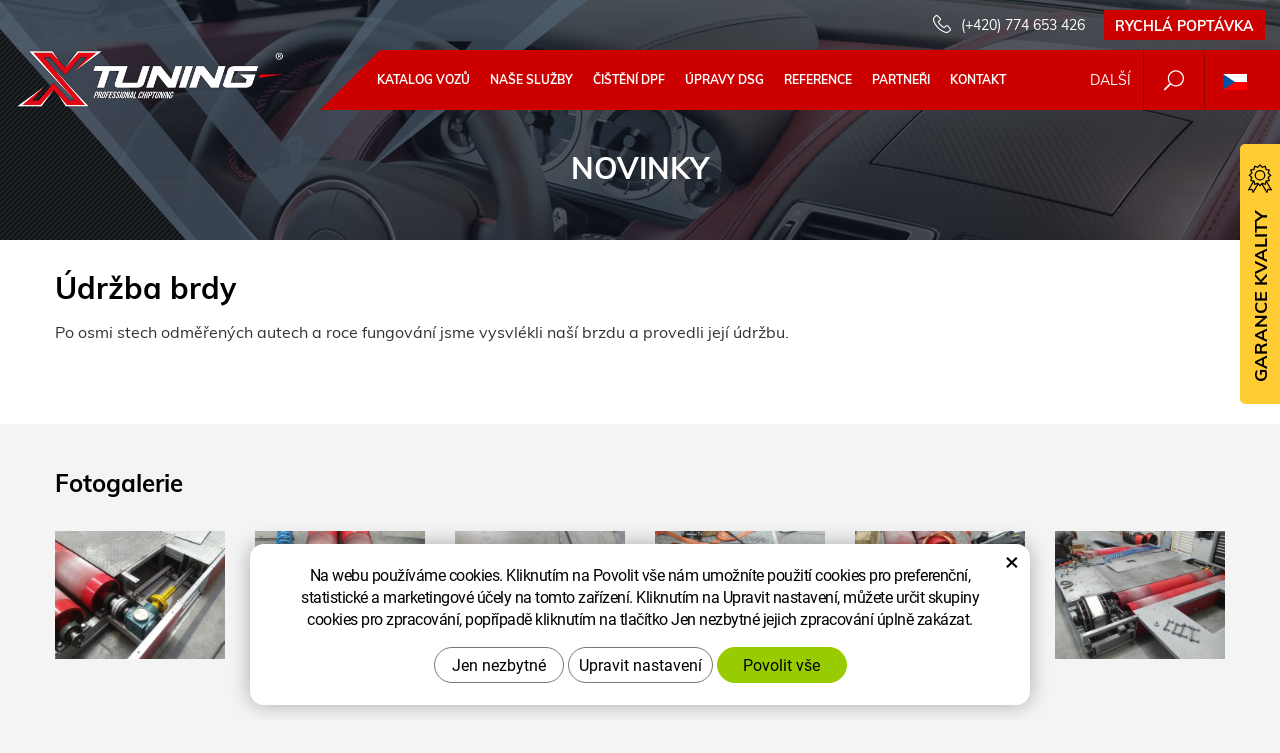

--- FILE ---
content_type: text/html; charset=UTF-8
request_url: https://www.xtuning.cz/novinky/udrzba-brdy.html
body_size: 8176
content:
<!DOCTYPE html>
<!--<html>-->
<html lang="cs">	<head>
<!-- Basic -->
<meta charset="utf-8">
<title>Údržba brdy :: Xtuning</title>
<meta name="description" content="Pravidelná údržba Po osmi stech odměřených autech a roce fungování jsme vysvlékli naší brzdu a provedli její údržbu.   Údržba brdy">
<meta name="keywords" content="Údržba, brdy, Údržba brdy">
<meta name="robots" content="index, follow">
<meta name="application-name" content="CPedit">
<meta name="author" content="CzechProject spol. s r.o.">
<meta property="og:title" content="Údržba brdy :: Xtuning">
<meta property="og:url" content="https://www.xtuning.cz/novinky/udrzba-brdy.html">
<meta property="og:type" content="article">
<meta property="og:description" content="Pravidelná údržba Po osmi stech odměřených autech a roce fungování jsme vysvlékli naší brzdu a provedli její údržbu.   Údržba brdy">
<meta property="og:site_name" content="Xtuning">
<meta itemprop="name" content="Údržba brdy :: Xtuning">
<meta itemprop="description" content="Pravidelná údržba Po osmi stech odměřených autech a roce fungování jsme vysvlékli naší brzdu a provedli její údržbu.   Údržba brdy">
<meta property="og:image" content="https://www.xtuning.cz/photos/texty/f/0/419.jpg?m=1524067030">
<meta itemprop="image" content="https://www.xtuning.cz/photos/texty/f/0/419.jpg?m=1524067030">
<meta property="og:image" content="https://www.xtuning.cz/photos/texty/f/0/420.jpg?m=1524067031">
<meta itemprop="image" content="https://www.xtuning.cz/photos/texty/f/0/420.jpg?m=1524067031">
<meta property="og:image" content="https://www.xtuning.cz/photos/texty/f/0/421.jpg?m=1524067032">
<meta itemprop="image" content="https://www.xtuning.cz/photos/texty/f/0/421.jpg?m=1524067032">
<meta property="og:image" content="https://www.xtuning.cz/photos/texty/f/0/422.jpg?m=1524067034">
<meta itemprop="image" content="https://www.xtuning.cz/photos/texty/f/0/422.jpg?m=1524067034">
<meta property="og:image" content="https://www.xtuning.cz/photos/texty/f/0/423.jpg?m=1524067035">
<meta itemprop="image" content="https://www.xtuning.cz/photos/texty/f/0/423.jpg?m=1524067035">
<meta property="og:image" content="https://www.xtuning.cz/photos/texty/f/0/424.jpg?m=1524067036">
<meta itemprop="image" content="https://www.xtuning.cz/photos/texty/f/0/424.jpg?m=1524067036">
<meta property="og:image" content="https://www.xtuning.cz/img/xtuning/logo_soc.png">
<meta itemprop="image" content="https://www.xtuning.cz/img/xtuning/logo_soc.png">
<link rel="apple-touch-icon" sizes="57x57" href="/img/xtuning/favicon/apple-icon-57x57.png?v=1">
<link rel="apple-touch-icon" sizes="60x60" href="/img/xtuning/favicon/apple-icon-60x60.png?v=1">
<link rel="apple-touch-icon" sizes="72x72" href="/img/xtuning/favicon/apple-icon-72x72.png?v=1">
<link rel="apple-touch-icon" sizes="76x76" href="/img/xtuning/favicon/apple-icon-76x76.png?v=1">
<link rel="apple-touch-icon" sizes="114x114" href="/img/xtuning/favicon/apple-icon-114x114.png?v=1">
<link rel="apple-touch-icon" sizes="120x120" href="/img/xtuning/favicon/apple-icon-120x120.png?v=1">
<link rel="apple-touch-icon" sizes="144x144" href="/img/xtuning/favicon/apple-icon-144x144.png?v=1">
<link rel="apple-touch-icon" sizes="152x152" href="/img/xtuning/favicon/apple-icon-152x152.png?v=1">
<link rel="apple-touch-icon" sizes="180x180" href="/img/xtuning/favicon/apple-icon-180x180.png?v=1">
<link rel="icon" type="image/png" sizes="192x192" href="/img/xtuning/favicon/android-icon-192x192.png?v=1">
<link rel="icon" type="image/png" sizes="32x32" href="/img/xtuning/favicon/favicon-32x32.png?v=1">
<link rel="icon" type="image/png" sizes="96x96" href="/img/xtuning/favicon/favicon-96x96.png?v=1">
<link rel="icon" type="image/png" sizes="16x16" href="/img/xtuning/favicon/favicon-16x16.png?v=1">
<meta name="msapplication-TileColor" content="#ffffff">
<meta name="msapplication-TileImage" content="/img/xtuning/favicon/ms-icon-144x144.png?v=1">
<meta name="theme-color" content="#ffffff">
<link rel="manifest" href="/manifest.json">
<!-- Mobile Metas -->
<meta name="viewport" content="width=device-width, initial-scale=1.0, minimum-scale=1.0">
<meta name="facebook-domain-verification" content="q22a6jw1g9ckv0vurp14rsvxwxe7r2" /><script> (function(ss,ex){ window.ldfdr=window.ldfdr||function(){(ldfdr._q=ldfdr._q||[]).push([].slice.call(arguments));}; (function(d,s){ fs=d.getElementsByTagName(s)[0]; function ce(src){ var cs=d.createElement(s); cs.src=src; cs.async=1; fs.parentNode.insertBefore(cs,fs); }; ce('https://sc.lfeeder.com/lftracker_v1_'+ss+(ex?'_'+ex:'')+'.js'); })(document,'script'); })('bElvO73pBWp4ZMqj'); </script><script type='text/javascript'>window.smartlook||(function(d) {var o=smartlook=function(){ o.api.push(arguments)},h=d.getElementsByTagName('head')[0];var c=d.createElement('script');o.api=new Array();c.async=true;c.type='text/javascript';c.charset='utf-8';c.src='https://web-sdk.smartlook.com/recorder.js';h.appendChild(c);})(document);smartlook('init', '87e6154f66bfc74779f456085bbdbbf818f347cb', { region: 'eu' });</script><link href="/css/muli.css" rel="stylesheet">
<link href="/css/bootstrap.min.css" rel="stylesheet">
<link href="/css/elegant_ico.css" rel="stylesheet" type="text/css">
<!--[if lte IE 7]><script src="lte-ie7.js"></script><![endif]-->
<link rel="stylesheet" href="/css/slide-menu/slide-menu.min.css?m=1521018278">
<link href="/css/global.min.css?m=1761310791" rel="stylesheet">
<link href="/css/weby/xtuning.min.css?m=1749477501" rel="stylesheet">
<link href="/css/print.css?v=0" rel="stylesheet" media="print">
<!-- HTML5 shim and Respond.js for IE8 support of HTML5 elements and media queries -->
<!-- WARNING: Respond.js doesn't work if you view the page via file:// -->
<!--[if lt IE 9]>
<script src="https://oss.maxcdn.com/html5shiv/3.7.2/html5shiv.min.js"></script>
<script src="https://oss.maxcdn.com/respond/1.4.2/respond.min.js"></script>
<![endif]-->
<script type="text/javascript">
window.dataLayer = window.dataLayer || [];
function gtag(){ dataLayer.push(arguments);}
gtag('consent', 'default', {
'ad_storage': 'denied',
'ad_user_data': 'denied',
'ad_personalization': 'denied',
'analytics_storage': 'denied',
'wait_for_update': 500
});
consentSetting = {};
consentSetting.security_storage = 'granted';
var cookieConsentGTMfired = false;
if (typeof (gtag) !== 'undefined' && Object.keys(consentSetting).length > 0) {
gtag('consent', 'update', consentSetting);
}
</script>
<!-- Google Tag Manager -->
<script>(function(w,d,s,l,i){ w[l]=w[l]||[];w[l].push({ 'gtm.start':
new Date().getTime(),event:'gtm.js'});var f=d.getElementsByTagName(s)[0],
j=d.createElement(s),dl=l!='dataLayer'?'&l='+l:'';j.async=true;j.src=
'https://www.googletagmanager.com/gtm.js?id='+i+dl;f.parentNode.insertBefore(j,f);
})(window,document,'script','dataLayer','GTM-WR8ZLVQ');</script>
<!-- End Google Tag Manager -->
<script type="text/plain" data-cookie-consent="necessarily">
dataLayer.push({ ecommerce: null });
</script>	<!-- Facebook Pixel Code -->
<script type="text/plain" data-cookie-consent="marketing">
!function(f,b,e,v,n,t,s){ if(f.fbq)return;n=f.fbq=function(){ n.callMethod?
n.callMethod.apply(n,arguments):n.queue.push(arguments)};if(!f._fbq)f._fbq=n;
n.push=n;n.loaded=!0;n.version='2.0';n.queue=[];t=b.createElement(e);t.async=!0;
t.src=v;s=b.getElementsByTagName(e)[0];s.parentNode.insertBefore(t,s)}(window,
document,'script','https://connect.facebook.net/en_US/fbevents.js');
fbq('init', 963437657993771); // Insert your pixel ID here.
fbq('track', 'PageView');
</script>
<noscript><img height="1" width="1" style="display:none"
src="https://www.facebook.com/tr?id=963437657993771&ev=PageView&noscript=1"
></noscript>
<!-- DO NOT MODIFY -->
<!-- End Facebook Pixel Code -->
</head>
<body class="lang-cs priceWithVAT">
<div id="o-wrapper" class="o-wrapper">
<div id="prekryv"></div>
<header id="header">
<div id="header-container" >
<div id="top-line" class="container" >
<div class="kontakt">
<span class="telefon-ico clearfix">
<svg aria-hidden="true" viewBox="0 0 40 40.18" class="svg-icon">
<use xlink:href="/img/loga.svg#icon_phone" ></use>
</svg>
<a href="tel:+420774653426" title="Zavolejte nám!">(+420) 774 653 426</a>
</span>
<a class="btn" id="btn-poptavka" href="#formularKontakt">Rychlá poptávka</a>
</div>	<div class="row" >
<div class="col-xs-7 col-sm-4" id="logo" >
<a href="/" title="Xtuning">
<img alt="Xtuning" src="/img/xtuning/logo.png">
</a>
</div>
<div class="col-xs-5 col-sm-8" id="header-right-block" >
<button id="main-menu" type="button" class="navbar-toggle collapsed" data-toggle="collapse" data-target="#navbar" aria-expanded="false" aria-controls="navbar">
<span aria-hidden="true" class="glyphicon glyphicon-menu-hamburger"></span>
</button>
<div id="mutace" >
<ul>
<li class="aktivni">
<span>
<img src="/img/flag_cz.svg" alt="cs">
</span>
</li>
<li>
<a class="sk" href="https://www.xtuningcz.sk/">
<img src="/img/flag_sk.svg" alt="sk">
</a>
</li>
</ul>
</div>	<div id="searchFormTop" >
<form action="/hledani.php" method="get" id="hledani" class="inline-form searchForm">
<div class="hledani-input clearfix">
<input type="text" class="form-control search" name="q" id="q" placeholder="Hledaný výraz" autocomplete="off">
<input type="hidden" name="n_q">	<button class="ico-btn hledat-mobile" type="submit"><span class="icon icon_search"></span></button>
</div>
<ul id="ajaxSearch"></ul>
<span id="ajaxSearchArrow"></span>
</form>
</div>
<button id="c-button--slide-right" class="c-button c-hamburger c-hamburger--htx">Další</button>
</div>
</div>
</div>
<nav class="navbar" id="mainMenu">
<div class="container" >
<div id="navbar" class="navbar-collapse collapse">
<ul class="nav navbar-nav">
<li class="hide-navbar">
<a href="/">Hlavní stránka</a></li>
<li class=""><a href="/chip/" title="Katalog vozů">Katalog vozů</a></li>
<li class=""><a href="/sluzby/" title="Naše služby">Naše služby</a></li>
<li class=""><a href="/cisteni-dpf/" title="Čištění DPF">Čištění DPF</a></li>
<li class="objednavka_dsg"><a href="/dsg/" title="Programování automatických převodovek">Úpravy DSG</a></li>
<li class="reference"><a href="/reference/" title="Reference">Reference</a></li>
<li class=""><a href="/partneri/" title="Certifikovaní partneři">Partneři</a></li>
<li class="kontakty"><a href="/kontakt/" title="Kontakt">Kontakt</a></li>
<li class="hide-navbar cols-4"><a href="/kariera-4/">Kariéra</a></li>
<li class="hide-navbar active"><a href="/novinky/">Novinky</a></li>
<li class="hide-navbar"><a href="/faq/">Časté dotazy</a></li>
</ul>
<ul class="nav navbar-nav hide-navbar RESPswitchMENU hideOnDesktop">
<li><a class="btn RESPswitch RESPswitchOFF hideOnDesktop" href="?RESPswitch" rel="nofollow" title="Zobrazit klasickou verzi">Zobrazit klasickou verzi</a>
<a class="btn RESPswitch RESPswitchON hideOnDesktop hidden" href="?RESPswitch" rel="nofollow" title="Zobrazit mobilní verzi">Zobrazit mobilní verzi</a></li>
</ul>
</div>
</div>
</nav>	</div>
</header>
<div id="main_obal">
<div id="pageHeader" data-image="/img/xtuning/bg_podstranky.jpg?v=5" >
<div class="container" >
<strong class="h1">Novinky</strong>
</div>
</div>
<section role="main" id="main_block" class="" >
<div class="sekce" >
<div class="container">	<div class="page-content">
<article >	<h1>Údržba brdy</h1><p>
<span>Po osmi stech odměřených autech a roce fungování jsme vysvlékli naší brzdu a provedli její údržbu.</span>
</p>
<p>
<span> </span>
</p>
</article>
</div>
</div>
</div>
<div id="fotogalerie" class="sekce" >
<div class="container" >	<div class="row gallery">
<div class="galleryHeader h3 col-xs-12">Fotogalerie</div>
<div id="fotky" class="lightbox">
<a class="col-xs-12 col-cp-4 col-sm-4 col-md-3 col-lg-2 img-thumbnail" title="" href="/photos/texty/f/0/419.jpg?m=1524067030" data-sub-html="" >
<img class="img-responsive" alt="" src="/photos/texty/_n/0/419.jpg?m=1524067030">
</a>
<a class="col-xs-12 col-cp-4 col-sm-4 col-md-3 col-lg-2 img-thumbnail" title="" href="/photos/texty/f/0/420.jpg?m=1524067031" data-sub-html="" >
<img class="img-responsive" alt="" src="/photos/texty/_n/0/420.jpg?m=1524067032">
</a>
<a class="col-xs-12 col-cp-4 col-sm-4 col-md-3 col-lg-2 img-thumbnail" title="" href="/photos/texty/f/0/421.jpg?m=1524067032" data-sub-html="" >
<img class="img-responsive" alt="" src="/photos/texty/_n/0/421.jpg?m=1524067033">
</a>
<a class="col-xs-12 col-cp-4 col-sm-4 col-md-3 col-lg-2 img-thumbnail" title="" href="/photos/texty/f/0/422.jpg?m=1524067034" data-sub-html="" >
<img class="img-responsive" alt="" src="/photos/texty/_n/0/422.jpg?m=1524067034">
</a>
<a class="col-xs-12 col-cp-4 col-sm-4 col-md-3 col-lg-2 img-thumbnail" title="" href="/photos/texty/f/0/423.jpg?m=1524067035" data-sub-html="" >
<img class="img-responsive" alt="" src="/photos/texty/_n/0/423.jpg?m=1524067036">
</a>
<a class="col-xs-12 col-cp-4 col-sm-4 col-md-3 col-lg-2 img-thumbnail" title="" href="/photos/texty/f/0/424.jpg?m=1524067036" data-sub-html="" >
<img class="img-responsive" alt="" src="/photos/texty/_n/0/424.jpg?m=1524067037">
</a>
</div>
</div>
</div>
</div>
</section>
</div>
<footer id="footer">
<div id="blok-poradit" >
<div class="container" >
<h2>Potřebujete poradit?</h2>
<p>Nenašli jste co&nbsp;jste hledali nebo&nbsp;máte zájem o&nbsp;naše služby? Neváhejte se na&nbsp;nás obrátit, rádi vám pomůžeme.</p>
<div class="row">
<div class="col-sm-4">
<a class="blok-poradit-item telefon" href="tel:+420774653426" rel="nofollow" >
<span >
<svg aria-hidden="true" viewBox="0 0 40 40.18" class="svg-icon">
<use xlink:href="/img/loga.svg#icon_phone" ></use>
</svg>
(+420) 774 653 426
</span>
</a>
</div>
<div class="col-sm-4">
<a href="#formularKontakt" title="Kontaktujte nás" class="blok-poradit-item poptavka" >
<span >
<svg aria-hidden="true" viewBox="0 0 40 40.18" class="svg-icon">
<use xlink:href="/img/loga.svg#ikon_formular" ></use>
</svg>
Rychlá poptávka
</span>
</a>
</div>
<div class="col-sm-4">
<a href="#daniel.drdla%z%xtuning.cz" class="blok-poradit-item email rozbitej_mejl" rel="nofollow" >
<span >
<svg aria-hidden="true" viewBox="0 0 40 40.18" class="svg-icon">
<use xlink:href="/img/loga.svg#ikon_mail" ></use>
</svg>
#daniel.drdla%z%xtuning.cz
</span>
</a>
</div>
</div>	<nav id="menuPaticka" >
<ul class="list-unstyled" >
<li class=""><a href="/ochrana-osobnich-udaju-2/" title="Ochrana osobních údajů">Ochrana osobních údajů</a></li>
<li class=""><a href="/obchodni-podminky-2/" title="Obchodní podmínky">Obchodní podmínky</a></li>
<li ><a href="/unsign_gdpr/" class="open-popup">Odvolání souhlasu se zpracováním osobních údajů</a></li>
</ul>
</nav>
</div>
</div>
<div id="blok-odkazy" >
<div class="container" >
<div class="row">
<div class="col-xs-12 col-sm-6 col-md-3 odkaz-box" >
<a href="https://www.dpf-xtuning.cz/" title="Renovace filtrů pevných částic">
<img src="/img/logo_dpf.png?v=2" alt="Renovace filtrů pevných částic">
<span class="info" >Renovace filtrů pevných částic</span>
<i class="sipka icon arrow_right" ></i>
</a>
</div>
<div class="col-xs-12 col-sm-6 col-md-3 odkaz-box" >
<a href="https://www.agroecopower.cz/" title="Úpravy výkonu zemědělské techniky">
<img src="/img/logo_agro.png?v=2" alt="Úpravy výkonu zemědělské techniky">
<span class="info" >Úpravy výkonu zemědělské techniky</span>
<i class="sipka icon arrow_right" ></i>
</a>
</div>
<div class="col-xs-12 col-sm-6 col-md-3 odkaz-box" >
<a href="http://www.truckecopower.cz/" title="Úpravy výkonu nákladních vozidel">
<img src="/img/logo_truck.png?v=2" alt="Úpravy výkonu nákladních vozidel">
<span class="info" >Úpravy výkonu nákladních vozidel</span>
<i class="sipka icon arrow_right" ></i>
</a>
</div>
<div class="col-xs-12 col-sm-6 col-md-3 odkaz-box" >
<a href="http://www.atx-dyno.com/" title="Zkušebny pro měření výkonu">
<img src="/img/logo_atx.png?v=2" alt="Zkušebny pro měření výkonu">
<span class="info" >Zkušebny pro měření výkonu</span>
<i class="sipka icon arrow_right" ></i>
</a>
</div>
</div>
</div>
</div>
<div id="footer-bottom" class="hidden-print">
<div class="container">
<p class="text-center hideOnDesktop">
<a class="btn RESPswitch RESPswitchOFF hideOnDesktop" href="?RESPswitch" rel="nofollow" title="Zobrazit klasickou verzi">Zobrazit klasickou verzi</a>
<a class="btn RESPswitch RESPswitchON hideOnDesktop hidden" href="?RESPswitch" rel="nofollow" title="Zobrazit mobilní verzi">Zobrazit mobilní verzi</a>
</p>
<div class="row">
<div class="col-xs-12">
<ul id="flagBlock" class="text-center">
<li class="aktivni cs">
<img src="/img/flag_cz.svg" alt="cs">
</li>
<li class="sk" >
<a href="https://www.xtuningcz.sk/">
<img src="/img/flag_sk.svg" alt="sk">
</a>
</li>
</ul>
</div>
</div>
<div class="row">
<div class="col-md-4">
<p>Copyright &copy; XTUNING LTD. - pobočka</p>
</div>
<div class="col-md-4 text-center">
<p class="socialy" >
<a class="fb" href="https://www.facebook.com/xtuning.cz" target="_blank" >
<svg aria-hidden="true" viewBox="0 0 28 56" class="svg-icon">
<use xlink:href="/img/loga.svg#facebook" ></use>
</svg>
</a>	<a class="insta" href="https://www.instagram.com/xtuning_official/" target="_blank" >
<svg aria-hidden="true" viewBox="0 0 200 200" class="svg-icon">
<use xlink:href="/img/loga.svg#instagram" ></use>
</svg>
</a>	</p>	</div>
<div class="col-md-4 footer-copyright-cp">
<p>Vytvořil <a href="http://czechproject.cz/" id="logo-cp"><svg aria-hidden="true" viewBox="0 0 467.719 90" class="svg-icon"><use xlink:href="/img/loga.svg#czechproject"></use></svg></a>
Systém <a href="http://czechproject.cz/sluzby/redakcni-system-e-shop.html" id="logo-cpedit"><svg aria-hidden="true" viewBox="0 0 188 60" class="svg-icon" ><use xlink:href="/img/loga.svg#cpedit" ></use></svg></a>
</p>
</div>
</div>
</div>
</div>
</footer>	<div id="formularKontakt" class="white-popup-block hide-ico mfp-hide">
<p class="win-message">
Kontaktní formulář
</p>
<div class="pipedriveWebForms" data-pd-webforms="https://webforms.pipedrive.com/f/6xMLIf5NaHcWCeErdtCRmCy6AeC6asRpKI2dml1ikTFSjMgSjkPfbsl7ThtaeMEB3B"><script src="https://webforms.pipedrive.com/f/loader"></script></div><style>.pipedriveWebForms {padding: 15px}</style>
</div>
<div id="garance">
<div class="header">
<svg aria-hidden="true" viewBox="0 0 30 36.75" class="svg-icon">
<use xlink:href="/img/loga.svg#ikon_kvalita" ></use>
</svg>
<span class="nadpis">Garance kvality</span>
</div>
<div class="content" >
<p class="content-in clearfix" id="garance-md">
<strong class="img-title title-top">Chiptuning schválený ministerstvem dopravy</strong>
<img alt="Ministerstvo dopravy" src="/img/logo-md.jpg?v=2" width="220" id="logo-md">
</p>
<hr>
<p class="content-in clearfix" id="garance-tuv">
<strong class="img-title title-right">Certifikace TÜV SÜD</strong>
<img alt="TUV" src="/img/tuv.png?v=2" width="72" id="logo-tuv">
</p>
<hr>
<p class="content-in" id="garance-pojisteni">
<strong class="bigger">Pojištění továrních záruk</strong>
</p>
</div>
</div>
</div>
<nav id="c-menu--slide-right" class="c-menu c-menu--slide-right">
<div class="close-button-block">
<button class="c-menu__close c-hamburger c-hamburger--htra">
<span>toggle menu</span>
</button>
</div>
<ul class="c-menu__items">
<li class="c-menu__item"><a href="/" class="c-menu__link" title="Hlavní stránka">Hlavní stránka</a></li>
<li class="c-menu__item"><a href="/kariera-4/" class="c-menu__link" title="Kariéra">Kariéra</a></li>
<li class="c-menu__item"><a href="/novinky/" class="c-menu__link active" title="Novinky">Novinky</a></li>
<li class="c-menu__item"><a href="/faq/" class="c-menu__link" title="Časté dotazy">Časté dotazy</a></li>
<li class="c-menu__item"><a href="/unsign_gdpr/" class="c-menu__link open-popup" >Odvolání souhlasu se zpracováním osobních údajů</a></li>	</ul>
</nav>
<div id="c-mask" class="c-mask"></div>
<!-- jQuery (necessary for Bootstrap's JavaScript plugins) -->
<script src="https://shared.czechproject.cz/js/jq_3_6_0/jquery.min.js" type="text/javascript"></script>
<script src="https://code.jquery.com/jquery-migrate-3.4.1.min.js"></script>
<!-- Include all compiled plugins (below), or include individual files as needed -->
<script src="/js/bootstrap.min.js" type="text/javascript"></script>
<script src="/js/magnific-popup.min.js" type="text/javascript"></script>
<script src="/js/fb-login.js" type="text/javascript"></script>
<script type="text/javascript">
var desetinnych_celkem = 0;
var desetinnych_platne = 1;
</script>
<script src="/js/scripts.min.js?m=1763975048" type="text/javascript" async defer></script>
<!-- IE10 viewport hack for Surface/desktop Windows 8 bug -->
<script src="/js/ie10-viewport-bug-workaround.js"></script>
<div id="alert-message"></div>
<script>// SEO úprava: title + h1/strong přepis pro /chip/ stránky s linkem na homepageif (window.location.pathname.startsWith("/chip/") || window.location.pathname === "/chip") {// 1. Úprava <title>if (!document.title.startsWith("Chiptuning - ")) {document.title = "Chiptuning - " + document.title;}// 2. Úprava hlavního nadpisuconst container = document.querySelector("#pageHeader .container");if (container) {// Varianta 1: najdeme <strong class="h1"> a přepíšeme na <h1>const strongEl = container.querySelector("strong.h1");if (strongEl) {const h1 = document.createElement("h1");h1.className = strongEl.className;const originalText = strongEl.textContent.trim().replace(/^Chiptuning –s*/i, "");const linkHTML = `<a href="https://www.xtuning.cz/" title="Chiptuning = XTUNING - Nejlepší chip tuning v ČR" style="text-decoration: none; color: #fff">Chiptuning</a> – ${originalText}`;h1.innerHTML = linkHTML;strongEl.replaceWith(h1);}// Varianta 2: <h1 class="h1"> už existujeconst h1El = container.querySelector("h1.h1");if (h1El && !h1El.querySelector("a")) {const originalText = h1El.textContent.trim().replace(/^Chiptuning –s*/i, "");const linkHTML = `<a href="https://www.xtuning.cz/" title="Chiptuning = XTUNING - Nejlepší chip tuning v ČR" style="text-decoration: none; color: #fff">Chiptuning</a> – ${originalText}`;h1El.innerHTML = linkHTML;}}}// SEO úprava: Přidání canonical značky na všechny stránky s výjimkou pg parametru(function () {const url = new URL(window.location.href.split('#')[0]);// Základ canonicalu: origin + pathlet canonicalHref = url.origin + url.pathname;// Pokud existuje parametr pg, zachováme ho jako jedinýif (url.searchParams.has("pg")) {canonicalHref += "?pg=" + encodeURIComponent(url.searchParams.get("pg"));}// Zkontrolujeme, jestli už canonical značka existujeconst existingCanonical = document.querySelector("link[rel='canonical']");if (existingCanonical) {existingCanonical.setAttribute("href", canonicalHref);} else {const link = document.createElement("link");link.setAttribute("rel", "canonical");link.setAttribute("href", canonicalHref);document.head.appendChild(link);}})();</script><script>(function() {const debug = false;if (!document.body.classList.contains('motor-detail')) {if (debug) console.info('[LD-JSON] Stránka není typu motor-detail – skript nebude spuštěn.');return;}const titleEl = document.querySelector('.model .nazev strong');if (!titleEl) {if (debug) console.warn('[LD-JSON] Nenalezen název produktu – přerušeno.');return;}// Získání názvu z HTMLconst originalTitle = titleEl.textContent.trim().split('n').join(' ');// Přidání prefixu, pokud chybílet rawName = originalTitle;if (originalTitle.indexOf('Chiptuning - ') !== 0) {rawName = 'Chiptuning - ' + originalTitle;}// Značka: první nečíselné slovo z původního názvu (bez úprav)let brand = '';const words = originalTitle.split(' ');for (let i = 0; i < words.length; i++) {const w = words[i];if (w && isNaN(w) && w !== '-') {brand = w;break;}}// Obrázekconst imgEl = document.querySelector('.model img');const image = imgEl ? new URL(imgEl.getAttribute('src'), window.location.origin).href : '';// Cena (druhé .cena strong)const priceEls = document.querySelectorAll('.cena strong');const priceBlock = priceEls.length > 1 ? priceEls[1] : priceEls[0];if (!priceBlock) {if (debug) console.warn('[LD-JSON] Nenalezena cena – přerušeno.');return;}const rawHtml = priceBlock.innerHTML;const cleanedHtml = rawHtml.split('&nbsp;').join('').trim();const priceParts = cleanedHtml.split('Kč')[0].split(' ').join('');const priceCZK = parseInt(priceParts, 10);if (!priceCZK) {if (debug) console.warn('[LD-JSON] Cena CZK není číselná – přerušeno. Text:', cleanedHtml);return;}const description = rawName + '. Profesionální softwarová úprava řídicí jednotky motoru pro zvýšení výkonu a snížení spotřeby paliva.';const structuredData = {"@context": "https://schema.org/","@type": "Product","name": rawName,"image": image,"description": description,"brand": {"@type": "Brand","name": brand},"offers": {"@type": "Offer","url": window.location.href,"priceCurrency": "CZK","price": priceCZK.toFixed(2),"availability": "https://schema.org/InStock","itemCondition": "https://schema.org/NewCondition"}};const script = document.createElement('script');script.type = 'application/ld+json';script.textContent = JSON.stringify(structuredData, null, 2);document.head.appendChild(script);if (debug) console.log('[LD-JSON] Strukturovaná data vložena:', structuredData);})();</script><script src="https://shared.czechproject.cz/footer_opt_in.js?c=black&ga&sklik&gads&smartsupp" async defer></script>
<link href="/css/magnific-popup.css" rel="stylesheet">
<link href="/css/cprespons.css" rel="stylesheet">
<link href="/css/slider.css" rel="stylesheet">
<script src="/js/slide-menu/menu.min.js"></script>
<div class="skryty-konverze" >
<script type="text/javascript" src="https://c.seznam.cz/js/rc.js"></script><script>var retargetingConf = {rtgId: 151396,consent: ((typeof(__ccm) !== 'undefined' && __ccm) ? 1 : 0)};if (window.rc && window.rc.retargetingHit) {window.rc.retargetingHit(retargetingConf);}</script><!-- Messenger Plugin chatu Code --><div id="fb-root"></div><!-- Your Plugin chatu code --><div id="fb-customer-chat" class="fb-customerchat"></div><script>var chatbox = document.getElementById('fb-customer-chat');chatbox.setAttribute("page_id", "154031191472857");chatbox.setAttribute("attribution", "biz_inbox");</script><!-- Your SDK code --><script>window.fbAsyncInit = function() {FB.init({xfbml : true,version : 'v12.0'});};(function(d, s, id) {var js, fjs = d.getElementsByTagName(s)[0];if (d.getElementById(id)) return;js = d.createElement(s); js.id = id;js.src = 'https://connect.facebook.net/cs_CZ/sdk/xfbml.customerchat.js';fjs.parentNode.insertBefore(js, fjs);}(document, 'script', 'facebook-jssdk'));</script>
</div>
<style>@media screen and (min-width: 768px) {#animace .anim-text {right: 10%;}} @media (min-width: 1230px) {#animace .anim-text {margin-left: -200px;width: 700px;max-width: 700px;}} @media (min-width: 1660px) {#animace .anim-text {margin-left: -400px;width: 1000px;max-width: 1000px;}}</style>
</body>
</html>